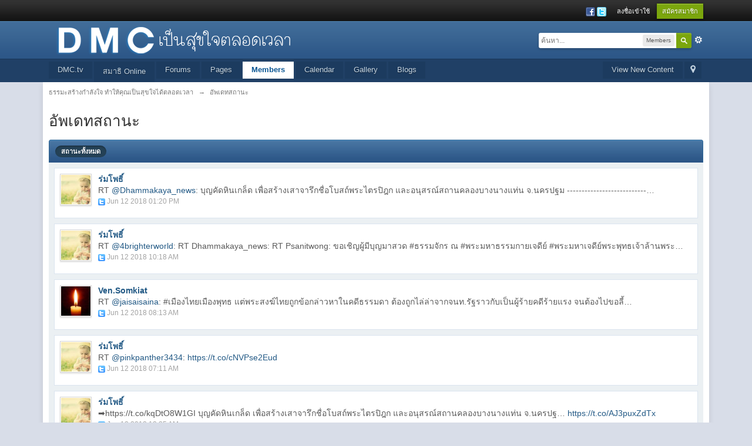

--- FILE ---
content_type: text/html;charset=UTF-8
request_url: https://www.dmc.tv/forum/index.php?s=59dde6eff89af4b386958027c54568f4&app=members&module=profile&section=status
body_size: 10573
content:
<!DOCTYPE html>
	<html lang="en"  xmlns:fb="http://www.facebook.com/2008/fbml">
	<head>
		<meta charset="utf-8" />
		<title>อัพเดทสถานะ - ธรรมะสร้างกำลังใจ ทำให้คุณเป็นสุขใจได้ตลอดเวลา</title>
		<meta http-equiv="X-UA-Compatible" content="IE=edge" />
		<link rel="shortcut icon" href='https://www.dmc.tv/forum/favicon.ico' />
		<link rel="image_src" href='https://www.dmc.tv/forum/public/style_images/master/meta_image.png' />
		<script type='text/javascript'>
		//<![CDATA[
			jsDebug			= 0; /* Must come before JS includes */
			DISABLE_AJAX	= parseInt(0); /* Disables ajax requests where text is sent to the DB; helpful for charset issues */
			inACP			= false;
			var isRTL		= false;
			var rtlIe		= '';
			var rtlFull		= '';
		//]]>
		</script>
		
	
				
			<link rel="stylesheet" type="text/css" title="Main" media="screen" href="https://www.dmc.tv/forum/public/style_css/css_1/calendar_select.css?ipbv=da755444e30d889123d5cde8f75929c7" />
		
	

				
			<link rel="stylesheet" type="text/css" title="Main" media="screen,print" href="https://www.dmc.tv/forum/public/style_css/css_1/ipb_styles.css?ipbv=da755444e30d889123d5cde8f75929c7" />
		
	

				
			<link rel="stylesheet" type="text/css" title="Main" media="screen,print" href="https://www.dmc.tv/forum/public/style_css/css_1/ipb_mlist.css?ipbv=da755444e30d889123d5cde8f75929c7" />
		
	

				
			<link rel="stylesheet" type="text/css" title="Main" media="screen,print" href="https://www.dmc.tv/forum/public/style_css/css_1/ipb_common.css?ipbv=da755444e30d889123d5cde8f75929c7" />
		
	

				
			<link rel="stylesheet" type="text/css" title="Main" media="screen,print" href="https://www.dmc.tv/forum/public/style_css/css_1/ipb_profile.css?ipbv=da755444e30d889123d5cde8f75929c7" />
		
	
	

<!--[if lte IE 7]>
	<link rel="stylesheet" type="text/css" title='Main' media="screen" href="https://www.dmc.tv/forum/public/style_css/css_1/ipb_ie.css" />
<![endif]-->
<!--[if lte IE 8]>
	<style type='text/css'>
		.ipb_table { table-layout: fixed; }
		.ipsLayout_content { width: 99.5%; }
	</style>
<![endif]-->

	<style type='text/css'>
		img.bbc_img { max-width: 100% !important; }
	</style>

		<meta property="og:title" content="อัพเดทสถานะ"/>
		<meta property="og:site_name" content="ธรรมะสร้างกำลังใจ ทำให้คุณเป็นสุขใจได้ตลอดเวลา"/>
		<meta property="og:type" content="article" />
		
	
		
		
			<meta name="identifier-url" content="https://www.dmc.tv/forum/index.php?s=59dde6eff89af4b386958027c54568f4&amp;app=members&amp;module=profile&amp;section=status" />
		
		
			<meta property="og:url" content="https://www.dmc.tv/forum/index.php?s=59dde6eff89af4b386958027c54568f4&amp;app=members&amp;module=profile&amp;section=status" />
		
		
		
	

<meta property="og:image" content="https://www.dmc.tv/forum/public/style_images/master/meta_image.png"/>
		
		
		
		<script type='text/javascript' src='https://www.dmc.tv/forum/public/js/3rd_party/prototype.js'></script>
	
	<script type='text/javascript' src='https://www.dmc.tv/forum/public/js/ipb.js?ipbv=da755444e30d889123d5cde8f75929c7&amp;load=quickpm,hovercard,status'></script>
	
		<script type='text/javascript' src='https://www.dmc.tv/forum/public/js/3rd_party/scriptaculous/scriptaculous-cache.js'></script>
	
	<script type="text/javascript" src='https://www.dmc.tv/forum/cache/lang_cache/2/ipb.lang.js?nck=3dd166d83264b9d7b7755bb8f6e4f420' charset='utf-8'></script>


	
		
			
			
			
			
				<link rel='next' href='https://www.dmc.tv/forum/index.php?s=31909c18ac8e17fd4c1c86122743473e&amp;app=members&amp;module=profile&amp;section=status&amp;type=&amp;member_id=&amp;st=15' />
			
		

			
			
			
			
				<link rel='last' href='https://www.dmc.tv/forum/index.php?s=31909c18ac8e17fd4c1c86122743473e&amp;app=members&amp;module=profile&amp;section=status&amp;type=&amp;member_id=&amp;st=5025' />
			
		
	

		
			
			
				<link rel="alternate" type="application/rss+xml" title="Dmc forum" href="https://www.dmc.tv/forum/index.php?app=core&amp;module=global&amp;section=rss&amp;type=forums&amp;id=1" />
			
			
			
		

			
			
				<link rel="alternate" type="application/rss+xml" title="Webboard DMC.tv" href="https://www.dmc.tv/forum/index.php?app=core&amp;module=global&amp;section=rss&amp;type=forums&amp;id=2" />
			
			
			
		

			
			
				<link rel="alternate" type="application/rss+xml" title="DMC Calendar" href="https://www.dmc.tv/forum/index.php?app=core&amp;module=global&amp;section=rss&amp;type=calendar&amp;id=1" />
			
			
			
		

			
			
				<link rel="alternate" type="application/rss+xml" title="IP.Gallery Images RSS Feed" href="https://www.dmc.tv/forum/index.php?app=core&amp;module=global&amp;section=rss&amp;type=gallery" />
			
			
			
		

			
			
				<link rel="alternate" type="application/rss+xml" title="ธรรมะสร้างกำลังใจ ทำให้คุณเป็นสุขใจได้ตลอดเวลา Blogs RSS feed" href="https://www.dmc.tv/forum/index.php?app=core&amp;module=global&amp;section=rss&amp;type=blog" />
			
			
			
		
	

	


	



		
		<script type='text/javascript'>
	//<![CDATA[
		/* ---- URLs ---- */
		ipb.vars['base_url'] 			= 'https://www.dmc.tv/forum/index.php?s=31909c18ac8e17fd4c1c86122743473e&';
		ipb.vars['board_url']			= 'https://www.dmc.tv/forum';
		ipb.vars['img_url'] 			= "https://www.dmc.tv/forum/public/style_images/master";
		ipb.vars['loading_img'] 		= 'https://www.dmc.tv/forum/public/style_images/master/loading.gif';
		ipb.vars['active_app']			= 'members';
		ipb.vars['upload_url']			= '/forum/uploads';
		/* ---- Member ---- */
		ipb.vars['member_id']			= parseInt( 0 );
		ipb.vars['is_supmod']			= parseInt( 0 );
		ipb.vars['is_admin']			= parseInt( 0 );
		ipb.vars['secure_hash'] 		= '880ea6a14ea49e853634fbdc5015a024';
		ipb.vars['session_id']			= '31909c18ac8e17fd4c1c86122743473e';
		ipb.vars['twitter_id']			= 0;
		ipb.vars['fb_uid']				= 0;
		ipb.vars['auto_dst']			= parseInt( 0 );
		ipb.vars['dst_in_use']			= parseInt(  );
		ipb.vars['is_touch']			= false;
		ipb.vars['member_group']		= {"g_mem_info":"1"}
		/* ---- cookies ----- */
		ipb.vars['cookie_id'] 			= 'new';
		ipb.vars['cookie_domain'] 		= '.dmc.tv';
		ipb.vars['cookie_path']			= '/';
		/* ---- Rate imgs ---- */
		ipb.vars['rate_img_on']			= 'https://www.dmc.tv/forum/public/style_images/master/star.png';
		ipb.vars['rate_img_off']		= 'https://www.dmc.tv/forum/public/style_images/master/star_off.png';
		ipb.vars['rate_img_rated']		= 'https://www.dmc.tv/forum/public/style_images/master/star_rated.png';
		/* ---- Uploads ---- */
		ipb.vars['swfupload_swf']		= 'https://www.dmc.tv/forum/public/js/3rd_party/swfupload/swfupload.swf';
		ipb.vars['swfupload_enabled']	= true;
		ipb.vars['use_swf_upload']		= ( '' == 'flash' ) ? true : false;
		ipb.vars['swfupload_debug']		= false;
		/* ---- other ---- */
		ipb.vars['highlight_color']     = "#ade57a";
		ipb.vars['charset']				= "utf-8";
		ipb.vars['time_offset']			= "7";
		ipb.vars['hour_format']			= "12";
		ipb.vars['seo_enabled']			= 0;
		
		/* Templates/Language */
		ipb.templates['inlineMsg']		= "";
		ipb.templates['ajax_loading'] 	= "<div id='ajax_loading'><img src='https://www.dmc.tv/forum/public/style_images/master/ajax_loading.gif' alt='" + ipb.lang['loading'] + "' /></div>";
		ipb.templates['close_popup']	= "<img src='https://www.dmc.tv/forum/public/style_images/master/close_popup.png' alt='x' />";
		ipb.templates['rss_shell']		= new Template("<ul id='rss_menu' class='ipbmenu_content'>#{items}</ul>");
		ipb.templates['rss_item']		= new Template("<li><a href='#{url}' title='#{title}'>#{title}</a></li>");
		
		ipb.templates['autocomplete_wrap'] = new Template("<ul id='#{id}' class='ipb_autocomplete' style='width: 250px;'></ul>");
		ipb.templates['autocomplete_item'] = new Template("<li id='#{id}' data-url='#{url}'><img src='#{img}' alt='' class='ipsUserPhoto ipsUserPhoto_mini' />&nbsp;&nbsp;#{itemvalue}</li>");
		ipb.templates['page_jump']		= new Template("<div id='#{id}_wrap' class='ipbmenu_content'><h3 class='bar'>ไปที่หน้า</h3><p class='ipsPad'><input type='text' class='input_text' id='#{id}_input' size='8' /> <input type='submit' value='ไป' class='input_submit add_folder' id='#{id}_submit' /></p></div>");
		ipb.templates['global_notify'] 	= new Template("<div class='popupWrapper'><div class='popupInner'><div class='ipsPad'>#{message} #{close}</div></div></div>");
		
		
		ipb.templates['header_menu'] 	= new Template("<div id='#{id}' class='ipsHeaderMenu boxShadow'></div>");
		
		Loader.boot();
	//]]>
	</script>
	  
      <script type="text/javascript">
		var gaJsHost = (("https:" == document.location.protocol) ? "https://ssl." : "http://www.");
		document.write(unescape("%3Cscript src='" + gaJsHost + "google-analytics.com/ga.js' type='text/javascript'%3E%3C/script%3E"));
		</script>
      <script type="text/javascript">
		var pageTracker = _gat._getTracker("UA-940020-3");
		pageTracker._initData();
		pageTracker._trackPageview();
                                 pageTracker._trackEvent('Forum', 'View');

	</script></head>
	<body id='ipboard_body'>
		<p id='content_jump' class='hide'><a id='top'></a><a href='#j_content' title='ไปที่เนื้อหา' accesskey='m'>ไปที่เนื้อหา</a></p>
		<div id='ipbwrapper'>
			<!-- ::: TOP BAR: Sign in / register or user drop down and notification alerts ::: -->
			<div id='header_bar' class='clearfix'>
				<div class='main_width'>
					
					<div id='user_navigation' class='not_logged_in'>
							
							<ul class='ipsList_inline right'>
								<li>
									<span class='services'>
										
											<a href='https://www.dmc.tv/forum/index.php?s=31909c18ac8e17fd4c1c86122743473e&amp;app=core&amp;module=global&amp;section=login&amp;serviceClick=facebook'><img src='https://www.dmc.tv/forum/public/style_images/master/loginmethods/facebook.png' alt='เข้าสู่ระบบด้วย  Facebook' /></a>
										
										
											<a href='https://www.dmc.tv/forum/index.php?s=31909c18ac8e17fd4c1c86122743473e&amp;app=core&amp;module=global&amp;section=login&amp;serviceClick=twitter'><img src='https://www.dmc.tv/forum/public/style_images/master/loginmethods/twitter.png' alt='เข้าสู่ระบบด้วย Twitter' /></a>
										
										
									</span>
									&nbsp;&nbsp;&nbsp;&nbsp;
									<a href='https://www.dmc.tv/forum/index.php?s=31909c18ac8e17fd4c1c86122743473e&amp;app=core&amp;module=global&amp;section=login' title='ลงชื่อเข้าใช้' id='sign_in'>ลงชื่อเข้าใช้</a>&nbsp;&nbsp;&nbsp;
								</li>
								<li>
									<a href="https://www.dmc.tv/forum/index.php?s=31909c18ac8e17fd4c1c86122743473e&amp;app=core&amp;module=global&amp;section=register" title='สมัครสมาชิก' id='register_link'>สมัครสมาชิก</a>
								</li>
							</ul>
						</div>
				</div>
			</div>
			<!-- ::: BRANDING STRIP: Logo and search box ::: -->
			<div id='branding'>
				<div class='main_width'>
					<div id='logo'>
						
							<a href='https://www.dmc.tv/forum' title='ไปหน้าแรกเว็บบอร์ด' rel="home" accesskey='1'><img src="https://www.dmc.tv/forum/public/style_images/1_logo3.png" alt='โลโก้' /></a>
						
					</div>
					
						<div id='search' class='right'>
	<form action="https://www.dmc.tv/forum/index.php?s=31909c18ac8e17fd4c1c86122743473e&amp;app=core&amp;module=search&amp;do=search&amp;fromMainBar=1" method="post" id='search-box' >
		<fieldset>
			<label for='main_search' class='hide'>ค้นหา</label>
			<a href='https://www.dmc.tv/forum/index.php?s=31909c18ac8e17fd4c1c86122743473e&amp;app=core&amp;module=search&amp;search_in=members' title='การค้นหาขั้นสูง' accesskey='4' rel="search" id='adv_search' class='right'>ขั้นสูง</a>
			<span id='search_wrap' class='right'>
				<input type='text' id='main_search' name='search_term' class='inactive' size='17' tabindex='100' />
				<span class='choice ipbmenu clickable' id='search_options' style='display: none'></span>
				<ul id='search_options_menucontent' class='ipbmenu_content ipsPad' style='display: none'>
					<li class='title'><strong>ส่วนการค้นหา:</strong></li>
					
					
					
					<li class='app'><label for='s_forums' title='Forums'><input type='radio' name='search_app' class='input_radio' id='s_forums' value="forums"  />Forums</label></li>
					<li class='app'><label for='s_members' title='Members'><input type='radio' name='search_app' class='input_radio' id='s_members' value="members" checked="checked" />Members</label></li>
					<li class='app'><label for='s_core' title='Help Files'><input type='radio' name='search_app' class='input_radio' id='s_core' value="core"  />Help Files</label></li>
									
						
					
				
						
					
				
						<li class='app'>
								<label for='s_ccs' title='Pages'>
									<input type='radio' name='search_app' class='input_radio' id='s_ccs' value="ccs"  />Pages
								</label>
							</li>
					
				
						
					
				
						<li class='app'>
								<label for='s_calendar' title='Calendar'>
									<input type='radio' name='search_app' class='input_radio' id='s_calendar' value="calendar"  />Calendar
								</label>
							</li>
					
				
						<li class='app'>
								<label for='s_gallery' title='Gallery'>
									<input type='radio' name='search_app' class='input_radio' id='s_gallery' value="gallery"  />Gallery
								</label>
							</li>
					
				
						<li class='app'>
								<label for='s_blog' title='Blogs'>
									<input type='radio' name='search_app' class='input_radio' id='s_blog' value="blog"  />Blogs
								</label>
							</li>
					
				</ul>
				<input type='submit' class='submit_input clickable' value='ค้นหา' />
			</span>
			
		</fieldset>
	</form>
</div>
					
				</div>
			</div>
			<!-- ::: APPLICATION TABS ::: -->
			<div id='primary_nav' class='clearfix'>
				<div class='main_width'>
					<ul class='ipsList_inline' id='community_app_menu'>
						
							<li class='right'>
								<a href="https://www.dmc.tv/forum/index.php?s=31909c18ac8e17fd4c1c86122743473e&amp;app=core&amp;module=global&amp;section=navigation&amp;inapp=members" rel="quickNavigation" accesskey='9' id='quickNavLaunch' title='เปิดตัวนำทางแบบด่วน'><span>&nbsp;</span></a>
							</li>
						
						<li id='nav_explore' class='right'>
							<a href='https://www.dmc.tv/forum/index.php?s=31909c18ac8e17fd4c1c86122743473e&amp;app=core&amp;module=search&amp;do=viewNewContent&amp;search_app=members' accesskey='2' title='View New Content'>View New Content</a>
						</li>
						
							<li id='nav_home' class='left'><a href="https://www.dmc.tv" title='หน้าหลัก' rel="home">DMC.tv</a></li>
						
						
								
		
			
				
										
				
			
			
		

			
				
																<li id='nav_menu_1' class="left  ">
							<a id='nav_menu_1_trigger' href="https://www.dmc.tv/meditation" title='บันทึกผลการปฏิบัติธรรม Online'>สมาธิ Online </a>
							
							
						</li>
				
			
			<li id='nav_app_forums' class="left "><a href='https://www.dmc.tv/forum/index.php?s=31909c18ac8e17fd4c1c86122743473e&amp;act=idx' title='ไปที่ Forums' >Forums</a></li>
		

			
				
										
				
			
			<li id='nav_app_ccs' class="left "><a href='https://www.dmc.tv/forum/index.php?app=ccs&amp;module=pages&amp;section=pages&amp;id=0' title='ไปที่ Pages' >Pages</a></li>
		

			
				
										
				
			
			<li id='nav_app_members' class="left active"><a href='https://www.dmc.tv/forum/index.php?s=31909c18ac8e17fd4c1c86122743473e&amp;app=members&amp;module=list' title='ไปที่ Members' >Members</a></li>
		

			
				
										
				
			
			<li id='nav_app_calendar' class="left "><a href='https://www.dmc.tv/forum/index.php?s=31909c18ac8e17fd4c1c86122743473e&amp;app=calendar' title='ไปที่ Calendar' >Calendar</a></li>
		

			
				
										
				
			
			<li id='nav_app_gallery' class="left "><a href='https://www.dmc.tv/forum/index.php?s=31909c18ac8e17fd4c1c86122743473e&amp;app=gallery' title='ไปที่ Gallery' >Gallery</a></li>
		

			
				
										
				
			
			<li id='nav_app_blog' class="left "><a href='https://www.dmc.tv/forum/index.php?s=31909c18ac8e17fd4c1c86122743473e&amp;app=blog' title='ไปที่ Blogs' >Blogs</a></li>
		
	
	
		
						
		
	
						
						<li id='nav_other_apps' style='display: none'>
							<a href='#' class='ipbmenu' id='more_apps'>อื่นๆ <img src='https://www.dmc.tv/forum/public/style_images/master/useropts_arrow.png' /></a>
						</li>
					</ul>
				</div>
			</div>	
			
			<!-- ::: MAIN CONTENT AREA ::: -->
			<div id='content' class='clearfix'>
				<!-- ::: NAVIGATION BREADCRUMBS ::: -->
				<div id='secondary_navigation' class='clearfix'>
						<ol class='breadcrumb top ipsList_inline left'>
														<li itemscope itemtype="http://data-vocabulary.org/Breadcrumb">
									<a href='https://www.dmc.tv/forum/index.php?s=31909c18ac8e17fd4c1c86122743473e&amp;act=idx' itemprop="url">
										<span itemprop="title">ธรรมะสร้างกำลังใจ ทำให้คุณเป็นสุขใจได้ตลอดเวลา</span>
									</a>
								</li>
								
							
								<li itemscope itemtype="http://data-vocabulary.org/Breadcrumb">
									<span class='nav_sep'>&rarr;</span>
									 <span itemprop="title">อัพเดทสถานะ</span>
								</li>
								
							
						</ol>
					</div>
					<br />
				<noscript>
					<div class='message error'>
						<strong>พบการปิดใช้งาน Javascript</strong>
						<p>คุณกำลังใช้งานแบบปิดการใช้ Javascript บางฟังก์ชันอาจใช้งานไม่ได้ กรุณาเปิดการใช้งาน Javascript หากต้องการใช้งานฟังก์ชันแบบสมบูรณ์</p>
					</div>
					<br />
				</noscript>
				<!-- ::: CONTENT ::: -->
				
				<h1 class='ipsType_pagetitle'>อัพเดทสถานะ</h1>
<br />
<div id='status_standalone_page'>
	<div class='maintitle ipsFilterbar'>
		<ul class='ipsList_inline'>
			<li id='status_all' class='active'><a href='https://www.dmc.tv/forum/index.php?s=31909c18ac8e17fd4c1c86122743473e&amp;app=members&amp;module=profile&amp;section=status&amp;type=all'>สถานะทั้งหมด</a></li>
			
		</ul>
	</div>
	
	<div id="status_wrapper" class='ipsBox'>
		
			
	
		
		<div class='ipsBox_container ipsPad' id='statusWrap-33187'>
			
	<a href='https://www.dmc.tv/forum/index.php?s=31909c18ac8e17fd4c1c86122743473e&amp;showuser=87573' class='ipsUserPhotoLink left'>

<img src='/forum/uploads/profile/photo-thumb-87573.jpg?_r=1528784442' alt='รูปภาพ' class='ipsUserPhoto ipsUserPhoto_medium' />

	</a>

			<div class="ipsBox_withphoto status_content">
				<div id="statusContent-33187">
					<h4>
						<a hovercard-ref="member" hovercard-id="87573" data-ipb="noparse" class="_hovertrigger url fn name " href='https://www.dmc.tv/forum/index.php?s=31909c18ac8e17fd4c1c86122743473e&amp;showuser=87573' title='ดูข้อมูล'><span itemprop="name">ร่มโพธิ์</span></a>
						
					</h4>
					<div class='status_status'>
						RT <a href="https://www.twitter.com/Dhammakaya_news" rel='nofollow external' class="su_links">@Dhammakaya_news</a>: บุญคัดหินเกล็ด
เพื่อสร้างเสาจารึกชื่อโบสถ์พระไตรปิฎก
และอนุสรณ์สถานคลองบางนางแท่น จ.นครปฐม
---------------------------…
					</div>
					<span class='desc lighter blend_links'>
						<img src="https://www.dmc.tv/forum/public/style_images/master/icon_lock.png" id='statusLockImg-33187' alt="ล็อคสถานะ" style='display: none' />
						<img src="https://www.dmc.tv/forum/public/style_status/twitter.png" alt='' />
						<a href='https://www.dmc.tv/forum/index.php?s=31909c18ac8e17fd4c1c86122743473e&amp;app=members&amp;module=profile&amp;section=status&amp;type=single&amp;status_id=33187'>Jun 12 2018 01:20 PM</a>
					</span>
					<span class='mod_links'>
						
						<span id='statusUnlock-33187' style='display:none'> &middot; <a rel="nofollow"  href="https://www.dmc.tv/forum/index.php?s=31909c18ac8e17fd4c1c86122743473e&amp;app=members&amp;module=profile&amp;section=status&amp;do=unlockStatus&amp;status_id=33187&amp;k=880ea6a14ea49e853634fbdc5015a024" id="statusUnlockLink-33187" class="__sU __u33187">ปลดล็อค</a></span>
						<span id='statusLock-33187' style='display:none'> &middot; <a rel="nofollow"  href="https://www.dmc.tv/forum/index.php?s=31909c18ac8e17fd4c1c86122743473e&amp;app=members&amp;module=profile&amp;section=status&amp;do=lockStatus&amp;status_id=33187&amp;k=880ea6a14ea49e853634fbdc5015a024" id="statusLockLink-33187" class="__sL __l33187">ล็อค</a></span>
						<span id='statusApprove-33187' style='display:none'> &middot; <a rel="nofollow"  href="https://www.dmc.tv/forum/index.php?s=31909c18ac8e17fd4c1c86122743473e&amp;app=members&amp;module=profile&amp;section=status&amp;do=approveStatus&amp;status_id=33187&amp;rurl=aHR0cHM6Ly93d3cuZG1jLnR2L2ZvcnVtL2luZGV4LnBocD9zPTMxOTA5YzE4YWM4ZTE3ZmQ0YzFjODYxMjI3NDM0NzNlJmFtcDthcHA9bWVtYmVycyZhbXA7bW9kdWxlPXByb2ZpbGUmYW1wO3NlY3Rpb249c3RhdHVzJmFtcDt0eXBlPWFsbA==&amp;k=880ea6a14ea49e853634fbdc5015a024">อนุมัติ</a></span>
					</span>
				</div>
				<div id="statusFeedback-33187" class='status_feedback'>
					
					<div id='statusReplyBlank-33187'></div>
					<div id='statusReply-33187'>
					
					</div>
					<div class='status_mini_wrap row2 altrow' id='statusMaxWrap-33187' style='display:none'>
						<img src="https://www.dmc.tv/forum/public/style_images/master/locked_replies.png" title="อัพเดตสถานะนี้มีการตอบรับถึงระดับที่ระบบอนุญาตแล้ว" alt='x' /> อัพเดตสถานะนี้มีการตอบรับถึงระดับที่ระบบอนุญาตแล้ว
					</div>
				</div>
			</div>
		</div>


	
		
		<div class='ipsBox_container ipsPad' id='statusWrap-33186'>
			
	<a href='https://www.dmc.tv/forum/index.php?s=31909c18ac8e17fd4c1c86122743473e&amp;showuser=87573' class='ipsUserPhotoLink left'>

<img src='/forum/uploads/profile/photo-thumb-87573.jpg?_r=1528784442' alt='รูปภาพ' class='ipsUserPhoto ipsUserPhoto_medium' />

	</a>

			<div class="ipsBox_withphoto status_content">
				<div id="statusContent-33186">
					<h4>
						<a hovercard-ref="member" hovercard-id="87573" data-ipb="noparse" class="_hovertrigger url fn name " href='https://www.dmc.tv/forum/index.php?s=31909c18ac8e17fd4c1c86122743473e&amp;showuser=87573' title='ดูข้อมูล'><span itemprop="name">ร่มโพธิ์</span></a>
						
					</h4>
					<div class='status_status'>
						RT <a href="https://www.twitter.com/4brighterworld" rel='nofollow external' class="su_links">@4brighterworld</a>: RT Dhammakaya_news: RT Psanitwong: ขอเชิญผู้มีบุญมาสวด #ธรรมจักร
ณ #พระมหาธรรมกายเจดีย์
#พระมหาเจดีย์พระพุทธเจ้าล้านพระ…
					</div>
					<span class='desc lighter blend_links'>
						<img src="https://www.dmc.tv/forum/public/style_images/master/icon_lock.png" id='statusLockImg-33186' alt="ล็อคสถานะ" style='display: none' />
						<img src="https://www.dmc.tv/forum/public/style_status/twitter.png" alt='' />
						<a href='https://www.dmc.tv/forum/index.php?s=31909c18ac8e17fd4c1c86122743473e&amp;app=members&amp;module=profile&amp;section=status&amp;type=single&amp;status_id=33186'>Jun 12 2018 10:18 AM</a>
					</span>
					<span class='mod_links'>
						
						<span id='statusUnlock-33186' style='display:none'> &middot; <a rel="nofollow"  href="https://www.dmc.tv/forum/index.php?s=31909c18ac8e17fd4c1c86122743473e&amp;app=members&amp;module=profile&amp;section=status&amp;do=unlockStatus&amp;status_id=33186&amp;k=880ea6a14ea49e853634fbdc5015a024" id="statusUnlockLink-33186" class="__sU __u33186">ปลดล็อค</a></span>
						<span id='statusLock-33186' style='display:none'> &middot; <a rel="nofollow"  href="https://www.dmc.tv/forum/index.php?s=31909c18ac8e17fd4c1c86122743473e&amp;app=members&amp;module=profile&amp;section=status&amp;do=lockStatus&amp;status_id=33186&amp;k=880ea6a14ea49e853634fbdc5015a024" id="statusLockLink-33186" class="__sL __l33186">ล็อค</a></span>
						<span id='statusApprove-33186' style='display:none'> &middot; <a rel="nofollow"  href="https://www.dmc.tv/forum/index.php?s=31909c18ac8e17fd4c1c86122743473e&amp;app=members&amp;module=profile&amp;section=status&amp;do=approveStatus&amp;status_id=33186&amp;rurl=aHR0cHM6Ly93d3cuZG1jLnR2L2ZvcnVtL2luZGV4LnBocD9zPTMxOTA5YzE4YWM4ZTE3ZmQ0YzFjODYxMjI3NDM0NzNlJmFtcDthcHA9bWVtYmVycyZhbXA7bW9kdWxlPXByb2ZpbGUmYW1wO3NlY3Rpb249c3RhdHVzJmFtcDt0eXBlPWFsbA==&amp;k=880ea6a14ea49e853634fbdc5015a024">อนุมัติ</a></span>
					</span>
				</div>
				<div id="statusFeedback-33186" class='status_feedback'>
					
					<div id='statusReplyBlank-33186'></div>
					<div id='statusReply-33186'>
					
					</div>
					<div class='status_mini_wrap row2 altrow' id='statusMaxWrap-33186' style='display:none'>
						<img src="https://www.dmc.tv/forum/public/style_images/master/locked_replies.png" title="อัพเดตสถานะนี้มีการตอบรับถึงระดับที่ระบบอนุญาตแล้ว" alt='x' /> อัพเดตสถานะนี้มีการตอบรับถึงระดับที่ระบบอนุญาตแล้ว
					</div>
				</div>
			</div>
		</div>


	
		
		<div class='ipsBox_container ipsPad' id='statusWrap-33185'>
			
	<a href='https://www.dmc.tv/forum/index.php?s=31909c18ac8e17fd4c1c86122743473e&amp;showuser=85619' class='ipsUserPhotoLink left'>

<img src='/forum/uploads/profile/photo-thumb-85619.jpg?_r=1528777095' alt='รูปภาพ' class='ipsUserPhoto ipsUserPhoto_medium' />

	</a>

			<div class="ipsBox_withphoto status_content">
				<div id="statusContent-33185">
					<h4>
						<a hovercard-ref="member" hovercard-id="85619" data-ipb="noparse" class="_hovertrigger url fn name " href='https://www.dmc.tv/forum/index.php?s=31909c18ac8e17fd4c1c86122743473e&amp;showuser=85619' title='ดูข้อมูล'><span itemprop="name">Ven.Somkiat</span></a>
						
					</h4>
					<div class='status_status'>
						RT <a href="https://www.twitter.com/jaisaisaina" rel='nofollow external' class="su_links">@jaisaisaina</a>: #เมืองไทยเมืองพุทธ แต่พระสงฆ์ไทยถูกข้อกล่าวหาในคดีธรรมดา ต้องถูกไล่ล่าจากจนท.รัฐราวกับเป็นผู้ร้ายคดีร้ายแรง จนต้องไปขอลี้…
					</div>
					<span class='desc lighter blend_links'>
						<img src="https://www.dmc.tv/forum/public/style_images/master/icon_lock.png" id='statusLockImg-33185' alt="ล็อคสถานะ" style='display: none' />
						<img src="https://www.dmc.tv/forum/public/style_status/twitter.png" alt='' />
						<a href='https://www.dmc.tv/forum/index.php?s=31909c18ac8e17fd4c1c86122743473e&amp;app=members&amp;module=profile&amp;section=status&amp;type=single&amp;status_id=33185'>Jun 12 2018 08:13 AM</a>
					</span>
					<span class='mod_links'>
						
						<span id='statusUnlock-33185' style='display:none'> &middot; <a rel="nofollow"  href="https://www.dmc.tv/forum/index.php?s=31909c18ac8e17fd4c1c86122743473e&amp;app=members&amp;module=profile&amp;section=status&amp;do=unlockStatus&amp;status_id=33185&amp;k=880ea6a14ea49e853634fbdc5015a024" id="statusUnlockLink-33185" class="__sU __u33185">ปลดล็อค</a></span>
						<span id='statusLock-33185' style='display:none'> &middot; <a rel="nofollow"  href="https://www.dmc.tv/forum/index.php?s=31909c18ac8e17fd4c1c86122743473e&amp;app=members&amp;module=profile&amp;section=status&amp;do=lockStatus&amp;status_id=33185&amp;k=880ea6a14ea49e853634fbdc5015a024" id="statusLockLink-33185" class="__sL __l33185">ล็อค</a></span>
						<span id='statusApprove-33185' style='display:none'> &middot; <a rel="nofollow"  href="https://www.dmc.tv/forum/index.php?s=31909c18ac8e17fd4c1c86122743473e&amp;app=members&amp;module=profile&amp;section=status&amp;do=approveStatus&amp;status_id=33185&amp;rurl=aHR0cHM6Ly93d3cuZG1jLnR2L2ZvcnVtL2luZGV4LnBocD9zPTMxOTA5YzE4YWM4ZTE3ZmQ0YzFjODYxMjI3NDM0NzNlJmFtcDthcHA9bWVtYmVycyZhbXA7bW9kdWxlPXByb2ZpbGUmYW1wO3NlY3Rpb249c3RhdHVzJmFtcDt0eXBlPWFsbA==&amp;k=880ea6a14ea49e853634fbdc5015a024">อนุมัติ</a></span>
					</span>
				</div>
				<div id="statusFeedback-33185" class='status_feedback'>
					
					<div id='statusReplyBlank-33185'></div>
					<div id='statusReply-33185'>
					
					</div>
					<div class='status_mini_wrap row2 altrow' id='statusMaxWrap-33185' style='display:none'>
						<img src="https://www.dmc.tv/forum/public/style_images/master/locked_replies.png" title="อัพเดตสถานะนี้มีการตอบรับถึงระดับที่ระบบอนุญาตแล้ว" alt='x' /> อัพเดตสถานะนี้มีการตอบรับถึงระดับที่ระบบอนุญาตแล้ว
					</div>
				</div>
			</div>
		</div>


	
		
		<div class='ipsBox_container ipsPad' id='statusWrap-33184'>
			
	<a href='https://www.dmc.tv/forum/index.php?s=31909c18ac8e17fd4c1c86122743473e&amp;showuser=87573' class='ipsUserPhotoLink left'>

<img src='/forum/uploads/profile/photo-thumb-87573.jpg?_r=1528784442' alt='รูปภาพ' class='ipsUserPhoto ipsUserPhoto_medium' />

	</a>

			<div class="ipsBox_withphoto status_content">
				<div id="statusContent-33184">
					<h4>
						<a hovercard-ref="member" hovercard-id="87573" data-ipb="noparse" class="_hovertrigger url fn name " href='https://www.dmc.tv/forum/index.php?s=31909c18ac8e17fd4c1c86122743473e&amp;showuser=87573' title='ดูข้อมูล'><span itemprop="name">ร่มโพธิ์</span></a>
						
					</h4>
					<div class='status_status'>
						RT <a href="https://www.twitter.com/pinkpanther3434" rel='nofollow external' class="su_links">@pinkpanther3434</a>: <a href="https://t.co/cNVPse2Eud" rel='nofollow external' class="su_links">https://t.co/cNVPse2Eud</a>
					</div>
					<span class='desc lighter blend_links'>
						<img src="https://www.dmc.tv/forum/public/style_images/master/icon_lock.png" id='statusLockImg-33184' alt="ล็อคสถานะ" style='display: none' />
						<img src="https://www.dmc.tv/forum/public/style_status/twitter.png" alt='' />
						<a href='https://www.dmc.tv/forum/index.php?s=31909c18ac8e17fd4c1c86122743473e&amp;app=members&amp;module=profile&amp;section=status&amp;type=single&amp;status_id=33184'>Jun 12 2018 07:11 AM</a>
					</span>
					<span class='mod_links'>
						
						<span id='statusUnlock-33184' style='display:none'> &middot; <a rel="nofollow"  href="https://www.dmc.tv/forum/index.php?s=31909c18ac8e17fd4c1c86122743473e&amp;app=members&amp;module=profile&amp;section=status&amp;do=unlockStatus&amp;status_id=33184&amp;k=880ea6a14ea49e853634fbdc5015a024" id="statusUnlockLink-33184" class="__sU __u33184">ปลดล็อค</a></span>
						<span id='statusLock-33184' style='display:none'> &middot; <a rel="nofollow"  href="https://www.dmc.tv/forum/index.php?s=31909c18ac8e17fd4c1c86122743473e&amp;app=members&amp;module=profile&amp;section=status&amp;do=lockStatus&amp;status_id=33184&amp;k=880ea6a14ea49e853634fbdc5015a024" id="statusLockLink-33184" class="__sL __l33184">ล็อค</a></span>
						<span id='statusApprove-33184' style='display:none'> &middot; <a rel="nofollow"  href="https://www.dmc.tv/forum/index.php?s=31909c18ac8e17fd4c1c86122743473e&amp;app=members&amp;module=profile&amp;section=status&amp;do=approveStatus&amp;status_id=33184&amp;rurl=aHR0cHM6Ly93d3cuZG1jLnR2L2ZvcnVtL2luZGV4LnBocD9zPTMxOTA5YzE4YWM4ZTE3ZmQ0YzFjODYxMjI3NDM0NzNlJmFtcDthcHA9bWVtYmVycyZhbXA7bW9kdWxlPXByb2ZpbGUmYW1wO3NlY3Rpb249c3RhdHVzJmFtcDt0eXBlPWFsbA==&amp;k=880ea6a14ea49e853634fbdc5015a024">อนุมัติ</a></span>
					</span>
				</div>
				<div id="statusFeedback-33184" class='status_feedback'>
					
					<div id='statusReplyBlank-33184'></div>
					<div id='statusReply-33184'>
					
					</div>
					<div class='status_mini_wrap row2 altrow' id='statusMaxWrap-33184' style='display:none'>
						<img src="https://www.dmc.tv/forum/public/style_images/master/locked_replies.png" title="อัพเดตสถานะนี้มีการตอบรับถึงระดับที่ระบบอนุญาตแล้ว" alt='x' /> อัพเดตสถานะนี้มีการตอบรับถึงระดับที่ระบบอนุญาตแล้ว
					</div>
				</div>
			</div>
		</div>


	
		
		<div class='ipsBox_container ipsPad' id='statusWrap-33183'>
			
	<a href='https://www.dmc.tv/forum/index.php?s=31909c18ac8e17fd4c1c86122743473e&amp;showuser=87573' class='ipsUserPhotoLink left'>

<img src='/forum/uploads/profile/photo-thumb-87573.jpg?_r=1528784442' alt='รูปภาพ' class='ipsUserPhoto ipsUserPhoto_medium' />

	</a>

			<div class="ipsBox_withphoto status_content">
				<div id="statusContent-33183">
					<h4>
						<a hovercard-ref="member" hovercard-id="87573" data-ipb="noparse" class="_hovertrigger url fn name " href='https://www.dmc.tv/forum/index.php?s=31909c18ac8e17fd4c1c86122743473e&amp;showuser=87573' title='ดูข้อมูล'><span itemprop="name">ร่มโพธิ์</span></a>
						
					</h4>
					<div class='status_status'>
						➡https://t.co/kqDtO8W1GI

บุญคัดหินเกล็ด เพื่อสร้างเสาจารึกชื่อโบสถ์พระไตรปิฎก และอนุสรณ์สถานคลองบางนางแท่น จ.นครปฐ… <a href="https://t.co/AJ3puxZdTx" rel='nofollow external' class="su_links">https://t.co/AJ3puxZdTx</a>
					</div>
					<span class='desc lighter blend_links'>
						<img src="https://www.dmc.tv/forum/public/style_images/master/icon_lock.png" id='statusLockImg-33183' alt="ล็อคสถานะ" style='display: none' />
						<img src="https://www.dmc.tv/forum/public/style_status/twitter.png" alt='' />
						<a href='https://www.dmc.tv/forum/index.php?s=31909c18ac8e17fd4c1c86122743473e&amp;app=members&amp;module=profile&amp;section=status&amp;type=single&amp;status_id=33183'>Jun 12 2018 12:25 AM</a>
					</span>
					<span class='mod_links'>
						
						<span id='statusUnlock-33183' style='display:none'> &middot; <a rel="nofollow"  href="https://www.dmc.tv/forum/index.php?s=31909c18ac8e17fd4c1c86122743473e&amp;app=members&amp;module=profile&amp;section=status&amp;do=unlockStatus&amp;status_id=33183&amp;k=880ea6a14ea49e853634fbdc5015a024" id="statusUnlockLink-33183" class="__sU __u33183">ปลดล็อค</a></span>
						<span id='statusLock-33183' style='display:none'> &middot; <a rel="nofollow"  href="https://www.dmc.tv/forum/index.php?s=31909c18ac8e17fd4c1c86122743473e&amp;app=members&amp;module=profile&amp;section=status&amp;do=lockStatus&amp;status_id=33183&amp;k=880ea6a14ea49e853634fbdc5015a024" id="statusLockLink-33183" class="__sL __l33183">ล็อค</a></span>
						<span id='statusApprove-33183' style='display:none'> &middot; <a rel="nofollow"  href="https://www.dmc.tv/forum/index.php?s=31909c18ac8e17fd4c1c86122743473e&amp;app=members&amp;module=profile&amp;section=status&amp;do=approveStatus&amp;status_id=33183&amp;rurl=aHR0cHM6Ly93d3cuZG1jLnR2L2ZvcnVtL2luZGV4LnBocD9zPTMxOTA5YzE4YWM4ZTE3ZmQ0YzFjODYxMjI3NDM0NzNlJmFtcDthcHA9bWVtYmVycyZhbXA7bW9kdWxlPXByb2ZpbGUmYW1wO3NlY3Rpb249c3RhdHVzJmFtcDt0eXBlPWFsbA==&amp;k=880ea6a14ea49e853634fbdc5015a024">อนุมัติ</a></span>
					</span>
				</div>
				<div id="statusFeedback-33183" class='status_feedback'>
					
					<div id='statusReplyBlank-33183'></div>
					<div id='statusReply-33183'>
					
					</div>
					<div class='status_mini_wrap row2 altrow' id='statusMaxWrap-33183' style='display:none'>
						<img src="https://www.dmc.tv/forum/public/style_images/master/locked_replies.png" title="อัพเดตสถานะนี้มีการตอบรับถึงระดับที่ระบบอนุญาตแล้ว" alt='x' /> อัพเดตสถานะนี้มีการตอบรับถึงระดับที่ระบบอนุญาตแล้ว
					</div>
				</div>
			</div>
		</div>


	
		
		<div class='ipsBox_container ipsPad' id='statusWrap-33182'>
			
	<a href='https://www.dmc.tv/forum/index.php?s=31909c18ac8e17fd4c1c86122743473e&amp;showuser=87573' class='ipsUserPhotoLink left'>

<img src='/forum/uploads/profile/photo-thumb-87573.jpg?_r=1528784442' alt='รูปภาพ' class='ipsUserPhoto ipsUserPhoto_medium' />

	</a>

			<div class="ipsBox_withphoto status_content">
				<div id="statusContent-33182">
					<h4>
						<a hovercard-ref="member" hovercard-id="87573" data-ipb="noparse" class="_hovertrigger url fn name " href='https://www.dmc.tv/forum/index.php?s=31909c18ac8e17fd4c1c86122743473e&amp;showuser=87573' title='ดูข้อมูล'><span itemprop="name">ร่มโพธิ์</span></a>
						
					</h4>
					<div class='status_status'>
						RT <a href="https://www.twitter.com/aejintana25075" rel='nofollow external' class="su_links">@aejintana25075</a>: <a href="https://www.twitter.com/hyk66763444" rel='nofollow external' class="su_links">@hyk66763444</a> ใช่ค่ะ ดูตัวเองให้ดีก่อนแล้วค่อยไปกล่าวร้ายคนอื่นแบบหน้าไม่อายอ่ะ
					</div>
					<span class='desc lighter blend_links'>
						<img src="https://www.dmc.tv/forum/public/style_images/master/icon_lock.png" id='statusLockImg-33182' alt="ล็อคสถานะ" style='display: none' />
						<img src="https://www.dmc.tv/forum/public/style_status/twitter.png" alt='' />
						<a href='https://www.dmc.tv/forum/index.php?s=31909c18ac8e17fd4c1c86122743473e&amp;app=members&amp;module=profile&amp;section=status&amp;type=single&amp;status_id=33182'>Jun 11 2018 09:20 PM</a>
					</span>
					<span class='mod_links'>
						
						<span id='statusUnlock-33182' style='display:none'> &middot; <a rel="nofollow"  href="https://www.dmc.tv/forum/index.php?s=31909c18ac8e17fd4c1c86122743473e&amp;app=members&amp;module=profile&amp;section=status&amp;do=unlockStatus&amp;status_id=33182&amp;k=880ea6a14ea49e853634fbdc5015a024" id="statusUnlockLink-33182" class="__sU __u33182">ปลดล็อค</a></span>
						<span id='statusLock-33182' style='display:none'> &middot; <a rel="nofollow"  href="https://www.dmc.tv/forum/index.php?s=31909c18ac8e17fd4c1c86122743473e&amp;app=members&amp;module=profile&amp;section=status&amp;do=lockStatus&amp;status_id=33182&amp;k=880ea6a14ea49e853634fbdc5015a024" id="statusLockLink-33182" class="__sL __l33182">ล็อค</a></span>
						<span id='statusApprove-33182' style='display:none'> &middot; <a rel="nofollow"  href="https://www.dmc.tv/forum/index.php?s=31909c18ac8e17fd4c1c86122743473e&amp;app=members&amp;module=profile&amp;section=status&amp;do=approveStatus&amp;status_id=33182&amp;rurl=aHR0cHM6Ly93d3cuZG1jLnR2L2ZvcnVtL2luZGV4LnBocD9zPTMxOTA5YzE4YWM4ZTE3ZmQ0YzFjODYxMjI3NDM0NzNlJmFtcDthcHA9bWVtYmVycyZhbXA7bW9kdWxlPXByb2ZpbGUmYW1wO3NlY3Rpb249c3RhdHVzJmFtcDt0eXBlPWFsbA==&amp;k=880ea6a14ea49e853634fbdc5015a024">อนุมัติ</a></span>
					</span>
				</div>
				<div id="statusFeedback-33182" class='status_feedback'>
					
					<div id='statusReplyBlank-33182'></div>
					<div id='statusReply-33182'>
					
					</div>
					<div class='status_mini_wrap row2 altrow' id='statusMaxWrap-33182' style='display:none'>
						<img src="https://www.dmc.tv/forum/public/style_images/master/locked_replies.png" title="อัพเดตสถานะนี้มีการตอบรับถึงระดับที่ระบบอนุญาตแล้ว" alt='x' /> อัพเดตสถานะนี้มีการตอบรับถึงระดับที่ระบบอนุญาตแล้ว
					</div>
				</div>
			</div>
		</div>


	
		
		<div class='ipsBox_container ipsPad' id='statusWrap-33181'>
			
	<a href='https://www.dmc.tv/forum/index.php?s=31909c18ac8e17fd4c1c86122743473e&amp;showuser=85619' class='ipsUserPhotoLink left'>

<img src='/forum/uploads/profile/photo-thumb-85619.jpg?_r=1528777095' alt='รูปภาพ' class='ipsUserPhoto ipsUserPhoto_medium' />

	</a>

			<div class="ipsBox_withphoto status_content">
				<div id="statusContent-33181">
					<h4>
						<a hovercard-ref="member" hovercard-id="85619" data-ipb="noparse" class="_hovertrigger url fn name " href='https://www.dmc.tv/forum/index.php?s=31909c18ac8e17fd4c1c86122743473e&amp;showuser=85619' title='ดูข้อมูล'><span itemprop="name">Ven.Somkiat</span></a>
						
					</h4>
					<div class='status_status'>
						RT <a href="https://www.twitter.com/jirawut2210" rel='nofollow external' class="su_links">@jirawut2210</a>: หลวงพ่อสอนอะไร(ตอนที่ ๑๑๕) ป้องกันการเป็นคนเนรคุณ
<a href="https://t.co/m6QgToafYW" rel='nofollow external' class="su_links">https://t.co/m6QgToafYW</a>
					</div>
					<span class='desc lighter blend_links'>
						<img src="https://www.dmc.tv/forum/public/style_images/master/icon_lock.png" id='statusLockImg-33181' alt="ล็อคสถานะ" style='display: none' />
						<img src="https://www.dmc.tv/forum/public/style_status/twitter.png" alt='' />
						<a href='https://www.dmc.tv/forum/index.php?s=31909c18ac8e17fd4c1c86122743473e&amp;app=members&amp;module=profile&amp;section=status&amp;type=single&amp;status_id=33181'>Jun 11 2018 04:15 PM</a>
					</span>
					<span class='mod_links'>
						
						<span id='statusUnlock-33181' style='display:none'> &middot; <a rel="nofollow"  href="https://www.dmc.tv/forum/index.php?s=31909c18ac8e17fd4c1c86122743473e&amp;app=members&amp;module=profile&amp;section=status&amp;do=unlockStatus&amp;status_id=33181&amp;k=880ea6a14ea49e853634fbdc5015a024" id="statusUnlockLink-33181" class="__sU __u33181">ปลดล็อค</a></span>
						<span id='statusLock-33181' style='display:none'> &middot; <a rel="nofollow"  href="https://www.dmc.tv/forum/index.php?s=31909c18ac8e17fd4c1c86122743473e&amp;app=members&amp;module=profile&amp;section=status&amp;do=lockStatus&amp;status_id=33181&amp;k=880ea6a14ea49e853634fbdc5015a024" id="statusLockLink-33181" class="__sL __l33181">ล็อค</a></span>
						<span id='statusApprove-33181' style='display:none'> &middot; <a rel="nofollow"  href="https://www.dmc.tv/forum/index.php?s=31909c18ac8e17fd4c1c86122743473e&amp;app=members&amp;module=profile&amp;section=status&amp;do=approveStatus&amp;status_id=33181&amp;rurl=aHR0cHM6Ly93d3cuZG1jLnR2L2ZvcnVtL2luZGV4LnBocD9zPTMxOTA5YzE4YWM4ZTE3ZmQ0YzFjODYxMjI3NDM0NzNlJmFtcDthcHA9bWVtYmVycyZhbXA7bW9kdWxlPXByb2ZpbGUmYW1wO3NlY3Rpb249c3RhdHVzJmFtcDt0eXBlPWFsbA==&amp;k=880ea6a14ea49e853634fbdc5015a024">อนุมัติ</a></span>
					</span>
				</div>
				<div id="statusFeedback-33181" class='status_feedback'>
					
					<div id='statusReplyBlank-33181'></div>
					<div id='statusReply-33181'>
					
					</div>
					<div class='status_mini_wrap row2 altrow' id='statusMaxWrap-33181' style='display:none'>
						<img src="https://www.dmc.tv/forum/public/style_images/master/locked_replies.png" title="อัพเดตสถานะนี้มีการตอบรับถึงระดับที่ระบบอนุญาตแล้ว" alt='x' /> อัพเดตสถานะนี้มีการตอบรับถึงระดับที่ระบบอนุญาตแล้ว
					</div>
				</div>
			</div>
		</div>


	
		
		<div class='ipsBox_container ipsPad' id='statusWrap-33180'>
			
	<a href='https://www.dmc.tv/forum/index.php?s=31909c18ac8e17fd4c1c86122743473e&amp;showuser=87573' class='ipsUserPhotoLink left'>

<img src='/forum/uploads/profile/photo-thumb-87573.jpg?_r=1528784442' alt='รูปภาพ' class='ipsUserPhoto ipsUserPhoto_medium' />

	</a>

			<div class="ipsBox_withphoto status_content">
				<div id="statusContent-33180">
					<h4>
						<a hovercard-ref="member" hovercard-id="87573" data-ipb="noparse" class="_hovertrigger url fn name " href='https://www.dmc.tv/forum/index.php?s=31909c18ac8e17fd4c1c86122743473e&amp;showuser=87573' title='ดูข้อมูล'><span itemprop="name">ร่มโพธิ์</span></a>
						
					</h4>
					<div class='status_status'>
						RT <a href="https://www.twitter.com/0405_rukbun" rel='nofollow external' class="su_links">@0405_rukbun</a>: <a href="https://www.twitter.com/viro_3eyes" rel='nofollow external' class="su_links">@viro_3eyes</a> ถ้าคนโง่เป็นหัวหน้าคนฉลาด ก็จงทำใจเถอะ
					</div>
					<span class='desc lighter blend_links'>
						<img src="https://www.dmc.tv/forum/public/style_images/master/icon_lock.png" id='statusLockImg-33180' alt="ล็อคสถานะ" style='display: none' />
						<img src="https://www.dmc.tv/forum/public/style_status/twitter.png" alt='' />
						<a href='https://www.dmc.tv/forum/index.php?s=31909c18ac8e17fd4c1c86122743473e&amp;app=members&amp;module=profile&amp;section=status&amp;type=single&amp;status_id=33180'>Jun 11 2018 03:12 PM</a>
					</span>
					<span class='mod_links'>
						
						<span id='statusUnlock-33180' style='display:none'> &middot; <a rel="nofollow"  href="https://www.dmc.tv/forum/index.php?s=31909c18ac8e17fd4c1c86122743473e&amp;app=members&amp;module=profile&amp;section=status&amp;do=unlockStatus&amp;status_id=33180&amp;k=880ea6a14ea49e853634fbdc5015a024" id="statusUnlockLink-33180" class="__sU __u33180">ปลดล็อค</a></span>
						<span id='statusLock-33180' style='display:none'> &middot; <a rel="nofollow"  href="https://www.dmc.tv/forum/index.php?s=31909c18ac8e17fd4c1c86122743473e&amp;app=members&amp;module=profile&amp;section=status&amp;do=lockStatus&amp;status_id=33180&amp;k=880ea6a14ea49e853634fbdc5015a024" id="statusLockLink-33180" class="__sL __l33180">ล็อค</a></span>
						<span id='statusApprove-33180' style='display:none'> &middot; <a rel="nofollow"  href="https://www.dmc.tv/forum/index.php?s=31909c18ac8e17fd4c1c86122743473e&amp;app=members&amp;module=profile&amp;section=status&amp;do=approveStatus&amp;status_id=33180&amp;rurl=aHR0cHM6Ly93d3cuZG1jLnR2L2ZvcnVtL2luZGV4LnBocD9zPTMxOTA5YzE4YWM4ZTE3ZmQ0YzFjODYxMjI3NDM0NzNlJmFtcDthcHA9bWVtYmVycyZhbXA7bW9kdWxlPXByb2ZpbGUmYW1wO3NlY3Rpb249c3RhdHVzJmFtcDt0eXBlPWFsbA==&amp;k=880ea6a14ea49e853634fbdc5015a024">อนุมัติ</a></span>
					</span>
				</div>
				<div id="statusFeedback-33180" class='status_feedback'>
					
					<div id='statusReplyBlank-33180'></div>
					<div id='statusReply-33180'>
					
					</div>
					<div class='status_mini_wrap row2 altrow' id='statusMaxWrap-33180' style='display:none'>
						<img src="https://www.dmc.tv/forum/public/style_images/master/locked_replies.png" title="อัพเดตสถานะนี้มีการตอบรับถึงระดับที่ระบบอนุญาตแล้ว" alt='x' /> อัพเดตสถานะนี้มีการตอบรับถึงระดับที่ระบบอนุญาตแล้ว
					</div>
				</div>
			</div>
		</div>


	
		
		<div class='ipsBox_container ipsPad' id='statusWrap-33179'>
			
	<a href='https://www.dmc.tv/forum/index.php?s=31909c18ac8e17fd4c1c86122743473e&amp;showuser=85619' class='ipsUserPhotoLink left'>

<img src='/forum/uploads/profile/photo-thumb-85619.jpg?_r=1528777095' alt='รูปภาพ' class='ipsUserPhoto ipsUserPhoto_medium' />

	</a>

			<div class="ipsBox_withphoto status_content">
				<div id="statusContent-33179">
					<h4>
						<a hovercard-ref="member" hovercard-id="85619" data-ipb="noparse" class="_hovertrigger url fn name " href='https://www.dmc.tv/forum/index.php?s=31909c18ac8e17fd4c1c86122743473e&amp;showuser=85619' title='ดูข้อมูล'><span itemprop="name">Ven.Somkiat</span></a>
						
					</h4>
					<div class='status_status'>
						"ไม่คำนึงว่าเป็นญาติหรือศัตรู" ต้องคำนึงถึงเรื่องคุณธรรมความสามารถเป็นหลัก <a href="https://t.co/42jbeN7TRh" rel='nofollow external' class="su_links">https://t.co/42jbeN7TRh</a>
					</div>
					<span class='desc lighter blend_links'>
						<img src="https://www.dmc.tv/forum/public/style_images/master/icon_lock.png" id='statusLockImg-33179' alt="ล็อคสถานะ" style='display: none' />
						<img src="https://www.dmc.tv/forum/public/style_status/twitter.png" alt='' />
						<a href='https://www.dmc.tv/forum/index.php?s=31909c18ac8e17fd4c1c86122743473e&amp;app=members&amp;module=profile&amp;section=status&amp;type=single&amp;status_id=33179'>Jun 11 2018 01:10 PM</a>
					</span>
					<span class='mod_links'>
						
						<span id='statusUnlock-33179' style='display:none'> &middot; <a rel="nofollow"  href="https://www.dmc.tv/forum/index.php?s=31909c18ac8e17fd4c1c86122743473e&amp;app=members&amp;module=profile&amp;section=status&amp;do=unlockStatus&amp;status_id=33179&amp;k=880ea6a14ea49e853634fbdc5015a024" id="statusUnlockLink-33179" class="__sU __u33179">ปลดล็อค</a></span>
						<span id='statusLock-33179' style='display:none'> &middot; <a rel="nofollow"  href="https://www.dmc.tv/forum/index.php?s=31909c18ac8e17fd4c1c86122743473e&amp;app=members&amp;module=profile&amp;section=status&amp;do=lockStatus&amp;status_id=33179&amp;k=880ea6a14ea49e853634fbdc5015a024" id="statusLockLink-33179" class="__sL __l33179">ล็อค</a></span>
						<span id='statusApprove-33179' style='display:none'> &middot; <a rel="nofollow"  href="https://www.dmc.tv/forum/index.php?s=31909c18ac8e17fd4c1c86122743473e&amp;app=members&amp;module=profile&amp;section=status&amp;do=approveStatus&amp;status_id=33179&amp;rurl=aHR0cHM6Ly93d3cuZG1jLnR2L2ZvcnVtL2luZGV4LnBocD9zPTMxOTA5YzE4YWM4ZTE3ZmQ0YzFjODYxMjI3NDM0NzNlJmFtcDthcHA9bWVtYmVycyZhbXA7bW9kdWxlPXByb2ZpbGUmYW1wO3NlY3Rpb249c3RhdHVzJmFtcDt0eXBlPWFsbA==&amp;k=880ea6a14ea49e853634fbdc5015a024">อนุมัติ</a></span>
					</span>
				</div>
				<div id="statusFeedback-33179" class='status_feedback'>
					
					<div id='statusReplyBlank-33179'></div>
					<div id='statusReply-33179'>
					
					</div>
					<div class='status_mini_wrap row2 altrow' id='statusMaxWrap-33179' style='display:none'>
						<img src="https://www.dmc.tv/forum/public/style_images/master/locked_replies.png" title="อัพเดตสถานะนี้มีการตอบรับถึงระดับที่ระบบอนุญาตแล้ว" alt='x' /> อัพเดตสถานะนี้มีการตอบรับถึงระดับที่ระบบอนุญาตแล้ว
					</div>
				</div>
			</div>
		</div>


	
		
		<div class='ipsBox_container ipsPad' id='statusWrap-33178'>
			
	<a href='https://www.dmc.tv/forum/index.php?s=31909c18ac8e17fd4c1c86122743473e&amp;showuser=85619' class='ipsUserPhotoLink left'>

<img src='/forum/uploads/profile/photo-thumb-85619.jpg?_r=1528777095' alt='รูปภาพ' class='ipsUserPhoto ipsUserPhoto_medium' />

	</a>

			<div class="ipsBox_withphoto status_content">
				<div id="statusContent-33178">
					<h4>
						<a hovercard-ref="member" hovercard-id="85619" data-ipb="noparse" class="_hovertrigger url fn name " href='https://www.dmc.tv/forum/index.php?s=31909c18ac8e17fd4c1c86122743473e&amp;showuser=85619' title='ดูข้อมูล'><span itemprop="name">Ven.Somkiat</span></a>
						
					</h4>
					<div class='status_status'>
						«ประชาชนชาวไทย และทุกหน่วยงานของรัฐ: ให้มีการบัญญัติว่า “ พระพุทธศาสนาเป็นศาสนาประจำชาติของประเทศไทย " ในรัฐธรรมนูญ… <a href="https://t.co/zz0MgbPU3R" rel='nofollow external' class="su_links">https://t.co/zz0MgbPU3R</a>
					</div>
					<span class='desc lighter blend_links'>
						<img src="https://www.dmc.tv/forum/public/style_images/master/icon_lock.png" id='statusLockImg-33178' alt="ล็อคสถานะ" style='display: none' />
						<img src="https://www.dmc.tv/forum/public/style_status/twitter.png" alt='' />
						<a href='https://www.dmc.tv/forum/index.php?s=31909c18ac8e17fd4c1c86122743473e&amp;app=members&amp;module=profile&amp;section=status&amp;type=single&amp;status_id=33178'>Jun 11 2018 10:07 AM</a>
					</span>
					<span class='mod_links'>
						
						<span id='statusUnlock-33178' style='display:none'> &middot; <a rel="nofollow"  href="https://www.dmc.tv/forum/index.php?s=31909c18ac8e17fd4c1c86122743473e&amp;app=members&amp;module=profile&amp;section=status&amp;do=unlockStatus&amp;status_id=33178&amp;k=880ea6a14ea49e853634fbdc5015a024" id="statusUnlockLink-33178" class="__sU __u33178">ปลดล็อค</a></span>
						<span id='statusLock-33178' style='display:none'> &middot; <a rel="nofollow"  href="https://www.dmc.tv/forum/index.php?s=31909c18ac8e17fd4c1c86122743473e&amp;app=members&amp;module=profile&amp;section=status&amp;do=lockStatus&amp;status_id=33178&amp;k=880ea6a14ea49e853634fbdc5015a024" id="statusLockLink-33178" class="__sL __l33178">ล็อค</a></span>
						<span id='statusApprove-33178' style='display:none'> &middot; <a rel="nofollow"  href="https://www.dmc.tv/forum/index.php?s=31909c18ac8e17fd4c1c86122743473e&amp;app=members&amp;module=profile&amp;section=status&amp;do=approveStatus&amp;status_id=33178&amp;rurl=aHR0cHM6Ly93d3cuZG1jLnR2L2ZvcnVtL2luZGV4LnBocD9zPTMxOTA5YzE4YWM4ZTE3ZmQ0YzFjODYxMjI3NDM0NzNlJmFtcDthcHA9bWVtYmVycyZhbXA7bW9kdWxlPXByb2ZpbGUmYW1wO3NlY3Rpb249c3RhdHVzJmFtcDt0eXBlPWFsbA==&amp;k=880ea6a14ea49e853634fbdc5015a024">อนุมัติ</a></span>
					</span>
				</div>
				<div id="statusFeedback-33178" class='status_feedback'>
					
					<div id='statusReplyBlank-33178'></div>
					<div id='statusReply-33178'>
					
					</div>
					<div class='status_mini_wrap row2 altrow' id='statusMaxWrap-33178' style='display:none'>
						<img src="https://www.dmc.tv/forum/public/style_images/master/locked_replies.png" title="อัพเดตสถานะนี้มีการตอบรับถึงระดับที่ระบบอนุญาตแล้ว" alt='x' /> อัพเดตสถานะนี้มีการตอบรับถึงระดับที่ระบบอนุญาตแล้ว
					</div>
				</div>
			</div>
		</div>


	
		
		<div class='ipsBox_container ipsPad' id='statusWrap-33177'>
			
	<a href='https://www.dmc.tv/forum/index.php?s=31909c18ac8e17fd4c1c86122743473e&amp;showuser=87573' class='ipsUserPhotoLink left'>

<img src='/forum/uploads/profile/photo-thumb-87573.jpg?_r=1528784442' alt='รูปภาพ' class='ipsUserPhoto ipsUserPhoto_medium' />

	</a>

			<div class="ipsBox_withphoto status_content">
				<div id="statusContent-33177">
					<h4>
						<a hovercard-ref="member" hovercard-id="87573" data-ipb="noparse" class="_hovertrigger url fn name " href='https://www.dmc.tv/forum/index.php?s=31909c18ac8e17fd4c1c86122743473e&amp;showuser=87573' title='ดูข้อมูล'><span itemprop="name">ร่มโพธิ์</span></a>
						
					</h4>
					<div class='status_status'>
						RT <a href="https://www.twitter.com/patrarinsorn" rel='nofollow external' class="su_links">@patrarinsorn</a>: <a href="https://www.twitter.com/giantcat2561" rel='nofollow external' class="su_links">@giantcat2561</a> ธรรมะของพระสัมมาสัมพุทธเจ้าจะแผ่ขยายออกไปอย่างกว้างไกลทั่วโลกด้วยอาศัยพุทธบุตรนานาชาติที่ผ่านการศึกษาวิชานั…
					</div>
					<span class='desc lighter blend_links'>
						<img src="https://www.dmc.tv/forum/public/style_images/master/icon_lock.png" id='statusLockImg-33177' alt="ล็อคสถานะ" style='display: none' />
						<img src="https://www.dmc.tv/forum/public/style_status/twitter.png" alt='' />
						<a href='https://www.dmc.tv/forum/index.php?s=31909c18ac8e17fd4c1c86122743473e&amp;app=members&amp;module=profile&amp;section=status&amp;type=single&amp;status_id=33177'>Jun 10 2018 10:56 PM</a>
					</span>
					<span class='mod_links'>
						
						<span id='statusUnlock-33177' style='display:none'> &middot; <a rel="nofollow"  href="https://www.dmc.tv/forum/index.php?s=31909c18ac8e17fd4c1c86122743473e&amp;app=members&amp;module=profile&amp;section=status&amp;do=unlockStatus&amp;status_id=33177&amp;k=880ea6a14ea49e853634fbdc5015a024" id="statusUnlockLink-33177" class="__sU __u33177">ปลดล็อค</a></span>
						<span id='statusLock-33177' style='display:none'> &middot; <a rel="nofollow"  href="https://www.dmc.tv/forum/index.php?s=31909c18ac8e17fd4c1c86122743473e&amp;app=members&amp;module=profile&amp;section=status&amp;do=lockStatus&amp;status_id=33177&amp;k=880ea6a14ea49e853634fbdc5015a024" id="statusLockLink-33177" class="__sL __l33177">ล็อค</a></span>
						<span id='statusApprove-33177' style='display:none'> &middot; <a rel="nofollow"  href="https://www.dmc.tv/forum/index.php?s=31909c18ac8e17fd4c1c86122743473e&amp;app=members&amp;module=profile&amp;section=status&amp;do=approveStatus&amp;status_id=33177&amp;rurl=aHR0cHM6Ly93d3cuZG1jLnR2L2ZvcnVtL2luZGV4LnBocD9zPTMxOTA5YzE4YWM4ZTE3ZmQ0YzFjODYxMjI3NDM0NzNlJmFtcDthcHA9bWVtYmVycyZhbXA7bW9kdWxlPXByb2ZpbGUmYW1wO3NlY3Rpb249c3RhdHVzJmFtcDt0eXBlPWFsbA==&amp;k=880ea6a14ea49e853634fbdc5015a024">อนุมัติ</a></span>
					</span>
				</div>
				<div id="statusFeedback-33177" class='status_feedback'>
					
					<div id='statusReplyBlank-33177'></div>
					<div id='statusReply-33177'>
					
					</div>
					<div class='status_mini_wrap row2 altrow' id='statusMaxWrap-33177' style='display:none'>
						<img src="https://www.dmc.tv/forum/public/style_images/master/locked_replies.png" title="อัพเดตสถานะนี้มีการตอบรับถึงระดับที่ระบบอนุญาตแล้ว" alt='x' /> อัพเดตสถานะนี้มีการตอบรับถึงระดับที่ระบบอนุญาตแล้ว
					</div>
				</div>
			</div>
		</div>


	
		
		<div class='ipsBox_container ipsPad' id='statusWrap-33175'>
			
	<a href='https://www.dmc.tv/forum/index.php?s=31909c18ac8e17fd4c1c86122743473e&amp;showuser=87573' class='ipsUserPhotoLink left'>

<img src='/forum/uploads/profile/photo-thumb-87573.jpg?_r=1528784442' alt='รูปภาพ' class='ipsUserPhoto ipsUserPhoto_medium' />

	</a>

			<div class="ipsBox_withphoto status_content">
				<div id="statusContent-33175">
					<h4>
						<a hovercard-ref="member" hovercard-id="87573" data-ipb="noparse" class="_hovertrigger url fn name " href='https://www.dmc.tv/forum/index.php?s=31909c18ac8e17fd4c1c86122743473e&amp;showuser=87573' title='ดูข้อมูล'><span itemprop="name">ร่มโพธิ์</span></a>
						
					</h4>
					<div class='status_status'>
						RT <a href="https://www.twitter.com/aejintana25075" rel='nofollow external' class="su_links">@aejintana25075</a>: #มโนมันมโนสมชื่อจริงๆ
ฟังดูดิว่าใครพูดเรื่องจริง? <a href="https://t.co/F6IeuzZFQ4" rel='nofollow external' class="su_links">https://t.co/F6IeuzZFQ4</a>
					</div>
					<span class='desc lighter blend_links'>
						<img src="https://www.dmc.tv/forum/public/style_images/master/icon_lock.png" id='statusLockImg-33175' alt="ล็อคสถานะ" style='display: none' />
						<img src="https://www.dmc.tv/forum/public/style_status/twitter.png" alt='' />
						<a href='https://www.dmc.tv/forum/index.php?s=31909c18ac8e17fd4c1c86122743473e&amp;app=members&amp;module=profile&amp;section=status&amp;type=single&amp;status_id=33175'>Jun 10 2018 07:53 PM</a>
					</span>
					<span class='mod_links'>
						
						<span id='statusUnlock-33175' style='display:none'> &middot; <a rel="nofollow"  href="https://www.dmc.tv/forum/index.php?s=31909c18ac8e17fd4c1c86122743473e&amp;app=members&amp;module=profile&amp;section=status&amp;do=unlockStatus&amp;status_id=33175&amp;k=880ea6a14ea49e853634fbdc5015a024" id="statusUnlockLink-33175" class="__sU __u33175">ปลดล็อค</a></span>
						<span id='statusLock-33175' style='display:none'> &middot; <a rel="nofollow"  href="https://www.dmc.tv/forum/index.php?s=31909c18ac8e17fd4c1c86122743473e&amp;app=members&amp;module=profile&amp;section=status&amp;do=lockStatus&amp;status_id=33175&amp;k=880ea6a14ea49e853634fbdc5015a024" id="statusLockLink-33175" class="__sL __l33175">ล็อค</a></span>
						<span id='statusApprove-33175' style='display:none'> &middot; <a rel="nofollow"  href="https://www.dmc.tv/forum/index.php?s=31909c18ac8e17fd4c1c86122743473e&amp;app=members&amp;module=profile&amp;section=status&amp;do=approveStatus&amp;status_id=33175&amp;rurl=aHR0cHM6Ly93d3cuZG1jLnR2L2ZvcnVtL2luZGV4LnBocD9zPTMxOTA5YzE4YWM4ZTE3ZmQ0YzFjODYxMjI3NDM0NzNlJmFtcDthcHA9bWVtYmVycyZhbXA7bW9kdWxlPXByb2ZpbGUmYW1wO3NlY3Rpb249c3RhdHVzJmFtcDt0eXBlPWFsbA==&amp;k=880ea6a14ea49e853634fbdc5015a024">อนุมัติ</a></span>
					</span>
				</div>
				<div id="statusFeedback-33175" class='status_feedback'>
					
					<div id='statusReplyBlank-33175'></div>
					<div id='statusReply-33175'>
					
					</div>
					<div class='status_mini_wrap row2 altrow' id='statusMaxWrap-33175' style='display:none'>
						<img src="https://www.dmc.tv/forum/public/style_images/master/locked_replies.png" title="อัพเดตสถานะนี้มีการตอบรับถึงระดับที่ระบบอนุญาตแล้ว" alt='x' /> อัพเดตสถานะนี้มีการตอบรับถึงระดับที่ระบบอนุญาตแล้ว
					</div>
				</div>
			</div>
		</div>


	
		
		<div class='ipsBox_container ipsPad' id='statusWrap-33174'>
			
	<a href='https://www.dmc.tv/forum/index.php?s=31909c18ac8e17fd4c1c86122743473e&amp;showuser=85619' class='ipsUserPhotoLink left'>

<img src='/forum/uploads/profile/photo-thumb-85619.jpg?_r=1528777095' alt='รูปภาพ' class='ipsUserPhoto ipsUserPhoto_medium' />

	</a>

			<div class="ipsBox_withphoto status_content">
				<div id="statusContent-33174">
					<h4>
						<a hovercard-ref="member" hovercard-id="85619" data-ipb="noparse" class="_hovertrigger url fn name " href='https://www.dmc.tv/forum/index.php?s=31909c18ac8e17fd4c1c86122743473e&amp;showuser=85619' title='ดูข้อมูล'><span itemprop="name">Ven.Somkiat</span></a>
						
					</h4>
					<div class='status_status'>
						RT <a href="https://www.twitter.com/sabaicat" rel='nofollow external' class="su_links">@sabaicat</a>: องอาจโต้หมอมโน
'อดีตพระพรหมเมธี' ไม่ได้พักวัดธรรมกาย ที่เยอรมนี
เป็นการคาดการณ์ของสื่อ
และหมอมโนไม่ได้มาวัด30ปีแล้ว
<a href="https://t…" rel='nofollow external' class="su_links">https://t…</a>
					</div>
					<span class='desc lighter blend_links'>
						<img src="https://www.dmc.tv/forum/public/style_images/master/icon_lock.png" id='statusLockImg-33174' alt="ล็อคสถานะ" style='display: none' />
						<img src="https://www.dmc.tv/forum/public/style_status/twitter.png" alt='' />
						<a href='https://www.dmc.tv/forum/index.php?s=31909c18ac8e17fd4c1c86122743473e&amp;app=members&amp;module=profile&amp;section=status&amp;type=single&amp;status_id=33174'>Jun 10 2018 02:46 PM</a>
					</span>
					<span class='mod_links'>
						
						<span id='statusUnlock-33174' style='display:none'> &middot; <a rel="nofollow"  href="https://www.dmc.tv/forum/index.php?s=31909c18ac8e17fd4c1c86122743473e&amp;app=members&amp;module=profile&amp;section=status&amp;do=unlockStatus&amp;status_id=33174&amp;k=880ea6a14ea49e853634fbdc5015a024" id="statusUnlockLink-33174" class="__sU __u33174">ปลดล็อค</a></span>
						<span id='statusLock-33174' style='display:none'> &middot; <a rel="nofollow"  href="https://www.dmc.tv/forum/index.php?s=31909c18ac8e17fd4c1c86122743473e&amp;app=members&amp;module=profile&amp;section=status&amp;do=lockStatus&amp;status_id=33174&amp;k=880ea6a14ea49e853634fbdc5015a024" id="statusLockLink-33174" class="__sL __l33174">ล็อค</a></span>
						<span id='statusApprove-33174' style='display:none'> &middot; <a rel="nofollow"  href="https://www.dmc.tv/forum/index.php?s=31909c18ac8e17fd4c1c86122743473e&amp;app=members&amp;module=profile&amp;section=status&amp;do=approveStatus&amp;status_id=33174&amp;rurl=aHR0cHM6Ly93d3cuZG1jLnR2L2ZvcnVtL2luZGV4LnBocD9zPTMxOTA5YzE4YWM4ZTE3ZmQ0YzFjODYxMjI3NDM0NzNlJmFtcDthcHA9bWVtYmVycyZhbXA7bW9kdWxlPXByb2ZpbGUmYW1wO3NlY3Rpb249c3RhdHVzJmFtcDt0eXBlPWFsbA==&amp;k=880ea6a14ea49e853634fbdc5015a024">อนุมัติ</a></span>
					</span>
				</div>
				<div id="statusFeedback-33174" class='status_feedback'>
					
					<div id='statusReplyBlank-33174'></div>
					<div id='statusReply-33174'>
					
					</div>
					<div class='status_mini_wrap row2 altrow' id='statusMaxWrap-33174' style='display:none'>
						<img src="https://www.dmc.tv/forum/public/style_images/master/locked_replies.png" title="อัพเดตสถานะนี้มีการตอบรับถึงระดับที่ระบบอนุญาตแล้ว" alt='x' /> อัพเดตสถานะนี้มีการตอบรับถึงระดับที่ระบบอนุญาตแล้ว
					</div>
				</div>
			</div>
		</div>


	
		
		<div class='ipsBox_container ipsPad' id='statusWrap-33173'>
			
	<a href='https://www.dmc.tv/forum/index.php?s=31909c18ac8e17fd4c1c86122743473e&amp;showuser=85619' class='ipsUserPhotoLink left'>

<img src='/forum/uploads/profile/photo-thumb-85619.jpg?_r=1528777095' alt='รูปภาพ' class='ipsUserPhoto ipsUserPhoto_medium' />

	</a>

			<div class="ipsBox_withphoto status_content">
				<div id="statusContent-33173">
					<h4>
						<a hovercard-ref="member" hovercard-id="85619" data-ipb="noparse" class="_hovertrigger url fn name " href='https://www.dmc.tv/forum/index.php?s=31909c18ac8e17fd4c1c86122743473e&amp;showuser=85619' title='ดูข้อมูล'><span itemprop="name">Ven.Somkiat</span></a>
						
					</h4>
					<div class='status_status'>
						RT <a href="https://www.twitter.com/boonsawangnews" rel='nofollow external' class="su_links">@boonsawangnews</a>: ช่วงนี้เห็นสื่อพูดถึง "วัดพระธรรมกายไรน์แลนด์" ซึ่งเป็น 1 ใน 8 ของศูนย์สาขาวัดพระธรรมกายในเยอรมัน จึงขอนำภาพวัดมาให้ชมบ…
					</div>
					<span class='desc lighter blend_links'>
						<img src="https://www.dmc.tv/forum/public/style_images/master/icon_lock.png" id='statusLockImg-33173' alt="ล็อคสถานะ" style='display: none' />
						<img src="https://www.dmc.tv/forum/public/style_status/twitter.png" alt='' />
						<a href='https://www.dmc.tv/forum/index.php?s=31909c18ac8e17fd4c1c86122743473e&amp;app=members&amp;module=profile&amp;section=status&amp;type=single&amp;status_id=33173'>Jun 10 2018 11:44 AM</a>
					</span>
					<span class='mod_links'>
						
						<span id='statusUnlock-33173' style='display:none'> &middot; <a rel="nofollow"  href="https://www.dmc.tv/forum/index.php?s=31909c18ac8e17fd4c1c86122743473e&amp;app=members&amp;module=profile&amp;section=status&amp;do=unlockStatus&amp;status_id=33173&amp;k=880ea6a14ea49e853634fbdc5015a024" id="statusUnlockLink-33173" class="__sU __u33173">ปลดล็อค</a></span>
						<span id='statusLock-33173' style='display:none'> &middot; <a rel="nofollow"  href="https://www.dmc.tv/forum/index.php?s=31909c18ac8e17fd4c1c86122743473e&amp;app=members&amp;module=profile&amp;section=status&amp;do=lockStatus&amp;status_id=33173&amp;k=880ea6a14ea49e853634fbdc5015a024" id="statusLockLink-33173" class="__sL __l33173">ล็อค</a></span>
						<span id='statusApprove-33173' style='display:none'> &middot; <a rel="nofollow"  href="https://www.dmc.tv/forum/index.php?s=31909c18ac8e17fd4c1c86122743473e&amp;app=members&amp;module=profile&amp;section=status&amp;do=approveStatus&amp;status_id=33173&amp;rurl=aHR0cHM6Ly93d3cuZG1jLnR2L2ZvcnVtL2luZGV4LnBocD9zPTMxOTA5YzE4YWM4ZTE3ZmQ0YzFjODYxMjI3NDM0NzNlJmFtcDthcHA9bWVtYmVycyZhbXA7bW9kdWxlPXByb2ZpbGUmYW1wO3NlY3Rpb249c3RhdHVzJmFtcDt0eXBlPWFsbA==&amp;k=880ea6a14ea49e853634fbdc5015a024">อนุมัติ</a></span>
					</span>
				</div>
				<div id="statusFeedback-33173" class='status_feedback'>
					
					<div id='statusReplyBlank-33173'></div>
					<div id='statusReply-33173'>
					
					</div>
					<div class='status_mini_wrap row2 altrow' id='statusMaxWrap-33173' style='display:none'>
						<img src="https://www.dmc.tv/forum/public/style_images/master/locked_replies.png" title="อัพเดตสถานะนี้มีการตอบรับถึงระดับที่ระบบอนุญาตแล้ว" alt='x' /> อัพเดตสถานะนี้มีการตอบรับถึงระดับที่ระบบอนุญาตแล้ว
					</div>
				</div>
			</div>
		</div>


	
		
		<div class='ipsBox_container ipsPad' id='statusWrap-33172'>
			
	<a href='https://www.dmc.tv/forum/index.php?s=31909c18ac8e17fd4c1c86122743473e&amp;showuser=85619' class='ipsUserPhotoLink left'>

<img src='/forum/uploads/profile/photo-thumb-85619.jpg?_r=1528777095' alt='รูปภาพ' class='ipsUserPhoto ipsUserPhoto_medium' />

	</a>

			<div class="ipsBox_withphoto status_content">
				<div id="statusContent-33172">
					<h4>
						<a hovercard-ref="member" hovercard-id="85619" data-ipb="noparse" class="_hovertrigger url fn name " href='https://www.dmc.tv/forum/index.php?s=31909c18ac8e17fd4c1c86122743473e&amp;showuser=85619' title='ดูข้อมูล'><span itemprop="name">Ven.Somkiat</span></a>
						
					</h4>
					<div class='status_status'>
						RT <a href="https://www.twitter.com/miraclecetiya" rel='nofollow external' class="su_links">@miraclecetiya</a>: ผู้แสวงบุญชาวอินเดียมาเยี่ยมชมและนั่งสมาธิที่ #วัดพระธรรมกาย
พวกเขาประจับใจความงดงาม ใหญ่โต และความสะอาด

ไกด์ Pramod Ch…
					</div>
					<span class='desc lighter blend_links'>
						<img src="https://www.dmc.tv/forum/public/style_images/master/icon_lock.png" id='statusLockImg-33172' alt="ล็อคสถานะ" style='display: none' />
						<img src="https://www.dmc.tv/forum/public/style_status/twitter.png" alt='' />
						<a href='https://www.dmc.tv/forum/index.php?s=31909c18ac8e17fd4c1c86122743473e&amp;app=members&amp;module=profile&amp;section=status&amp;type=single&amp;status_id=33172'>Jun 10 2018 02:20 AM</a>
					</span>
					<span class='mod_links'>
						
						<span id='statusUnlock-33172' style='display:none'> &middot; <a rel="nofollow"  href="https://www.dmc.tv/forum/index.php?s=31909c18ac8e17fd4c1c86122743473e&amp;app=members&amp;module=profile&amp;section=status&amp;do=unlockStatus&amp;status_id=33172&amp;k=880ea6a14ea49e853634fbdc5015a024" id="statusUnlockLink-33172" class="__sU __u33172">ปลดล็อค</a></span>
						<span id='statusLock-33172' style='display:none'> &middot; <a rel="nofollow"  href="https://www.dmc.tv/forum/index.php?s=31909c18ac8e17fd4c1c86122743473e&amp;app=members&amp;module=profile&amp;section=status&amp;do=lockStatus&amp;status_id=33172&amp;k=880ea6a14ea49e853634fbdc5015a024" id="statusLockLink-33172" class="__sL __l33172">ล็อค</a></span>
						<span id='statusApprove-33172' style='display:none'> &middot; <a rel="nofollow"  href="https://www.dmc.tv/forum/index.php?s=31909c18ac8e17fd4c1c86122743473e&amp;app=members&amp;module=profile&amp;section=status&amp;do=approveStatus&amp;status_id=33172&amp;rurl=aHR0cHM6Ly93d3cuZG1jLnR2L2ZvcnVtL2luZGV4LnBocD9zPTMxOTA5YzE4YWM4ZTE3ZmQ0YzFjODYxMjI3NDM0NzNlJmFtcDthcHA9bWVtYmVycyZhbXA7bW9kdWxlPXByb2ZpbGUmYW1wO3NlY3Rpb249c3RhdHVzJmFtcDt0eXBlPWFsbA==&amp;k=880ea6a14ea49e853634fbdc5015a024">อนุมัติ</a></span>
					</span>
				</div>
				<div id="statusFeedback-33172" class='status_feedback'>
					
					<div id='statusReplyBlank-33172'></div>
					<div id='statusReply-33172'>
					
					</div>
					<div class='status_mini_wrap row2 altrow' id='statusMaxWrap-33172' style='display:none'>
						<img src="https://www.dmc.tv/forum/public/style_images/master/locked_replies.png" title="อัพเดตสถานะนี้มีการตอบรับถึงระดับที่ระบบอนุญาตแล้ว" alt='x' /> อัพเดตสถานะนี้มีการตอบรับถึงระดับที่ระบบอนุญาตแล้ว
					</div>
				</div>
			</div>
		</div>


		
	</div>
	
		<div class='topic_controls clearfix'>
			<div class='pagination clearfix left no_numbers'>
		<ul class='ipsList_inline back left'>
			
			
		</ul>
		<ul class='ipsList_inline left pages'>
			<li class='pagejump clickable pj0379578001'>
					<a href='#'>หน้า 1 จาก 336 <!--<img src='https://www.dmc.tv/forum/public/style_images/master/dropdown.png' alt='+' />--></a>
					<script type='text/javascript'>
						ipb.global.registerPageJump( '0379578001', { url: "https://www.dmc.tv/forum/index.php?s=31909c18ac8e17fd4c1c86122743473e&amp;app=members&amp;module=profile&amp;section=status&amp;type=&amp;member_id=", stKey: 'st', perPage: 15, totalPages: 336, anchor: '' } );
					</script>
				</li>
			
				
					
						<li class='page active'>1</li>
					
				

					<li class='page'>
							<a href="https://www.dmc.tv/forum/index.php?s=31909c18ac8e17fd4c1c86122743473e&amp;app=members&amp;module=profile&amp;section=status&amp;type=&amp;member_id=&amp;st=15" title="2">2</a>
						</li>
				

					<li class='page'>
							<a href="https://www.dmc.tv/forum/index.php?s=31909c18ac8e17fd4c1c86122743473e&amp;app=members&amp;module=profile&amp;section=status&amp;type=&amp;member_id=&amp;st=30" title="3">3</a>
						</li>
				
			
		</ul>
		<ul class='ipsList_inline forward left'>
			<li class='next'><a href="https://www.dmc.tv/forum/index.php?s=31909c18ac8e17fd4c1c86122743473e&amp;app=members&amp;module=profile&amp;section=status&amp;type=&amp;member_id=&amp;st=15" title="หน้าถัดไป" rel='next'>ถัดไป</a></li>
			<li class='last'><a href="https://www.dmc.tv/forum/index.php?s=31909c18ac8e17fd4c1c86122743473e&amp;app=members&amp;module=profile&amp;section=status&amp;type=&amp;member_id=&amp;st=5025" title="ไปยังหน้าสุดท้าย" rel='last'>&raquo;</a></li>
		</ul>
	</div>
		</div>
	
</div>
				
					<div class='ipsAd'><script language="JavaScript1.1" src="https://hits.truehits.in.th/data/m0023934.js" type="text/javascript"></script></div>
				
				<ol class='breadcrumb bottom ipsList_inline left clearfix clear'>
											<li><a href='https://www.dmc.tv/forum/index.php?s=31909c18ac8e17fd4c1c86122743473e&amp;act=idx'>ธรรมะสร้างกำลังใจ ทำให้คุณเป็นสุขใจได้ตลอดเวลา</a></li>
							
						
							<li><span class='nav_sep'>&rarr;</span> <span>อัพเดทสถานะ</span></li>
							
						

					
					<li class='right ipsType_smaller'>
						<a rel="nofollow" href='https://www.dmc.tv/forum/index.php?s=31909c18ac8e17fd4c1c86122743473e&amp;app=core&amp;module=global&amp;section=privacy'>Privacy Policy</a>
					</li>
					
					<li class='right ipsType_smaller'>
							<a href='https://www.dmc.tv/forum/index.php?s=31909c18ac8e17fd4c1c86122743473e&amp;app=forums&amp;module=extras&amp;section=boardrules' title='เงื่อนไข ข้อตกลง และกฏระเบียบของเว็บไซต์ DMC'>เงื่อนไข ข้อตกลง และกฏระเบียบของเว็บไซต์ DMC</a> &middot; 
						</li>	
				</ol>
			</div>
			<!-- ::: FOOTER (Change skin, language, mark as read, etc) ::: -->
			<div id='footer_utilities' class='main_width clearfix clear'>
				<a rel="nofollow" href='#top' id='backtotop' title='กลับไปด้านบน'><img src='https://www.dmc.tv/forum/public/style_images/master/top.png' alt='' /></a>
				<ul class='ipsList_inline left'>
					<li>
						<img src='https://www.dmc.tv/forum/public/style_images/master/feed.png' alt='ฟีด RSS' id='rss_feed' class='clickable' />
					</li>
					
							
					
						<li>
							<a rel="nofollow" href='#' id='new_language'>ภาษาไทย (THA)</a>							
							<ul id='new_language_menucontent' class='ipbmenu_content with_checks' style='display: none'>
								
									<li >
										<a href="?s=59dde6eff89af4b386958027c54568f4&amp;app=members&amp;module=profile&amp;section=status&amp;k=880ea6a14ea49e853634fbdc5015a024&amp;setlanguage=1&amp;cal_id=&amp;langid=1">English (USA)</a>
									</li>
								

									<li class='selected'>
										<a href="?s=59dde6eff89af4b386958027c54568f4&amp;app=members&amp;module=profile&amp;section=status&amp;k=880ea6a14ea49e853634fbdc5015a024&amp;setlanguage=1&amp;cal_id=&amp;langid=2">ภาษาไทย (THA)</a>
									</li>
								
							</ul>
						</li>
					
					
					<li>
						<a href="https://www.dmc.tv/forum/index.php?s=31909c18ac8e17fd4c1c86122743473e&amp;app=core&amp;module=help" title='ดูการช่วยเหลือ' rel="help" accesskey='6'>ช่วยเหลือ</li><li></a>
					</li>				
				</ul>
				<!-- Copyright Information -->
        				  <p id='copyright'>
        				  	<a href='http://www.invisionpower.com/apps/board/' title='Community Forum Software by Invision Power Services'>Community Forum Software by IP.Board 3.4.5</a><br />ลิขสิทธิ์ของ : DMC.tv</p>
		<!-- / Copyright -->
			</div>
			
			
			
				<script type="text/javascript">
					ipb.global.lightBoxIsOff();
				</script>
			
			<div id='inline_login_form' style="display:none">
		<form action="https://www.dmc.tv/forum/index.php?s=31909c18ac8e17fd4c1c86122743473e&amp;app=core&amp;module=global&amp;section=login&amp;do=process" method="post" id='login'>
				<input type='hidden' name='auth_key' value='880ea6a14ea49e853634fbdc5015a024' />
				<input type="hidden" name="referer" value="http://www.dmc.tv/forum/index.php?s=59dde6eff89af4b386958027c54568f4&app=members&module=profile&section=status" />
				<h3>เข้าสู่ระบบ</h3>
				<div class='ipsBox_notice'>
						<ul class='ipsList_inline'>
							
								<li><a href="https://www.dmc.tv/forum/index.php?s=31909c18ac8e17fd4c1c86122743473e&amp;app=core&amp;module=global&amp;section=login&amp;serviceClick=facebook" class='ipsButton_secondary'><img src="https://www.dmc.tv/forum/public/style_images/master/loginmethods/facebook.png" alt="Facebook" /> &nbsp; ใช้ Facebook</a></li>
							
							
								<li><a href="https://www.dmc.tv/forum/index.php?s=31909c18ac8e17fd4c1c86122743473e&amp;app=core&amp;module=global&amp;section=login&amp;serviceClick=twitter" class='ipsButton_secondary'><img src="https://www.dmc.tv/forum/public/style_images/master/loginmethods/twitter.png" alt="Twitter" /> &nbsp; ใช้ Twitter</a></li>
							
							
							
						</ul>
					</div>
				<br />
				<div class='ipsForm ipsForm_horizontal'>
					<fieldset>
						<ul>
							<li class='ipsField'>
								<div class='ipsField_content'>
									ต้องการเข้าร่วมกับเราหรือเปล่า ? <a href="https://www.dmc.tv/forum/index.php?s=31909c18ac8e17fd4c1c86122743473e&amp;app=core&amp;module=global&amp;section=register" title='ลงทะเบียนเดี๋ยวนี้'>ลงทะเบียนเดี๋ยวนี้</a>
								</div>
							</li>
							<li class='ipsField ipsField_primary'>
								<label for='ips_username' class='ipsField_title'>ชื่อผู้ใช้งาน</label>
								<div class='ipsField_content'>
									<input id='ips_username' type='text' class='input_text' name='ips_username' size='30' tabindex='0' />
								</div>
							</li>
							<li class='ipsField ipsField_primary'>
								<label for='ips_password' class='ipsField_title'>รหัสผ่าน</label>
								<div class='ipsField_content'>
									<input id='ips_password' type='password' class='input_text' name='ips_password' size='30' tabindex='0' /><br />
									<a href='https://www.dmc.tv/forum/index.php?s=31909c18ac8e17fd4c1c86122743473e&amp;app=core&amp;module=global&amp;section=lostpass' title='ขอรับรหัสผ่านใหม่'>ฉันลืมรหัสผ่านของฉัน</a>
								</div>
							</li>
							<li class='ipsField ipsField_checkbox'>
								<input type='checkbox' id='inline_remember' checked='checked' name='rememberMe' value='1' class='input_check' tabindex='0' />
								<div class='ipsField_content'>
									<label for='inline_remember'>
										<strong>จดจำฉันไว้</strong><br />
										<span class='desc lighter'>ไม่แนะนำสำหรับคอมพิวเตอร์สาธารณะ</span>
									</label>
								</div>
							</li>
							
								<li class='ipsField ipsField_checkbox'>
									<input type='checkbox' id='inline_invisible' name='anonymous' value='1' class='input_check' tabindex='0' />
									<div class='ipsField_content'>
										<label for='inline_invisible'>
											<strong>เข้าระบบแบบไม่เปิดเผยตัว</strong><br />
											<span class='desc lighter'>ไม่ต้องเพิ่มฉันเข้าไปในรายชื่อผู้กำลังใช้งาน</span>
										</label>
									</div>
								</li>
							
							
							<li class='ipsPad_top ipsForm_center desc ipsType_smaller'>
								<a rel="nofollow" href='https://www.dmc.tv/forum/index.php?s=31909c18ac8e17fd4c1c86122743473e&amp;app=core&amp;module=global&amp;section=privacy'>Privacy Policy</a>
							</li>
							
						</ul>
					</fieldset>
					
					<div class='ipsForm_submit ipsForm_center'>
						<input type='submit' class='ipsButton' value='เข้าสู่ระบบ' tabindex='0' />
					</div>
				</div>
			</form>
	</div>
		</div>
		
		
		<script type='text/javascript'>
			if( $('primary_nav') ){	ipb.global.activateMainMenu(); }
		</script>
			<script defer src="https://static.cloudflareinsights.com/beacon.min.js/vcd15cbe7772f49c399c6a5babf22c1241717689176015" integrity="sha512-ZpsOmlRQV6y907TI0dKBHq9Md29nnaEIPlkf84rnaERnq6zvWvPUqr2ft8M1aS28oN72PdrCzSjY4U6VaAw1EQ==" data-cf-beacon='{"version":"2024.11.0","token":"ebbc2a23f3d749f08cefd63b444956e8","r":1,"server_timing":{"name":{"cfCacheStatus":true,"cfEdge":true,"cfExtPri":true,"cfL4":true,"cfOrigin":true,"cfSpeedBrain":true},"location_startswith":null}}' crossorigin="anonymous"></script>
</body>
</html>